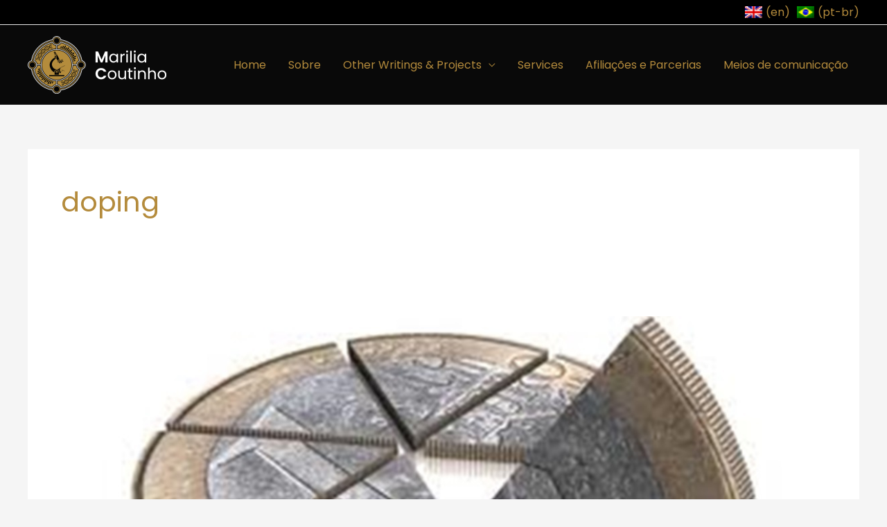

--- FILE ---
content_type: text/css
request_url: https://www.mariliacoutinho.com/wp-content/themes/astra-child/style.css?ver=1.0.0
body_size: 824
content:
/**
Theme Name: Astra Child
Author: Brainstorm Force
Author URI: http://wpastra.com/about/
Description: Astra is the fastest, fully customizable & beautiful theme suitable for blogs, personal portfolios and business websites. It is very lightweight (less than 50KB on frontend) and offers unparalleled speed. Built with SEO in mind, Astra comes with schema.org code integrated so search engines will love your site. Astra offers plenty of sidebar options and widget areas giving you a full control for customizations. Furthermore, we have included special features and templates so feel free to choose any of your favorite page builder plugin to create pages flexibly. Some of the other features: # WooCommerce Ready # Responsive # Compatible with major plugins # Translation Ready # Extendible with premium addons # Regularly updated # Designed, Developed, Maintained & Supported by Brainstorm Force. Looking for a perfect base theme? Look no further. Astra is fast, fully customizable and beautiful theme!
Version: 1.0.0
License: GNU General Public License v2 or later
License URI: http://www.gnu.org/licenses/gpl-2.0.html
Text Domain: astra-child
Template: astra
*/
blockquote{border-left: 5px solid rgb(180 139 60 / 50%);}
blockquote p:last-of-type { margin-bottom:0;}
.single-post .sidebar-main .widget select{ width:100%;}
.single-post input[type="submit"]{color:#fff !important;}
.single-post.ast-separate-container .comment-respond{ padding:2em !important;}
.single-post.ast-separate-container .ast-article-post, .single-post.ast-separate-container .ast-article-single{padding:2em !important;}
.single-post .entry-content li{ margin-bottom:10px;}
#ast-commentform div.error {color: red;font-size: 12px;line-height: 1;}
.coaching-list ul li.elementor-icon-list-item {align-items: flex-start;}
.coaching-list.elementor-widget .elementor-icon-list-icon {margin-top: 6px;}

@media(max-width:575px){	
header.ast-logo-title-inline div#ast-mobile-header span.site-logo-img {max-width: 177px;}
header.ast-logo-title-inline div#ast-mobile-header span.site-logo-img img {width: 100%;}
header.ast-logo-title-inline div#ast-mobile-header span.site-title {font-size: 20px;}
}

@media(max-width:350px){	
header.ast-logo-title-inline div#ast-mobile-header span.site-logo-img {max-width: 130px;}
}